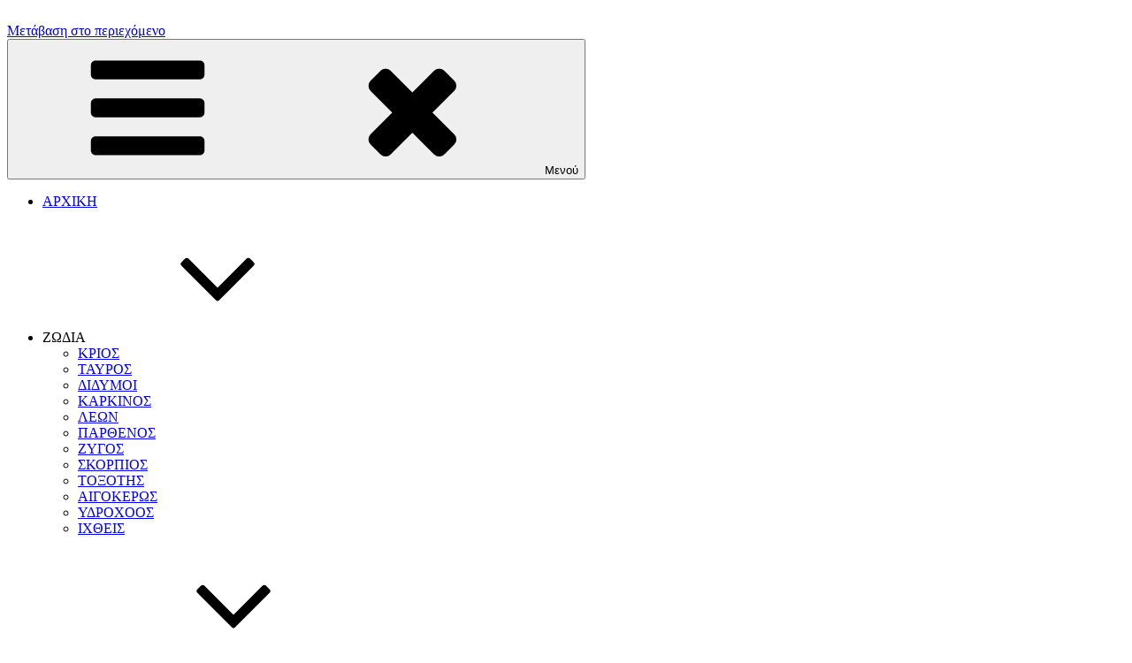

--- FILE ---
content_type: text/html; charset=UTF-8
request_url: https://www.esotericscience.eu/themata/gegonota/group-birhtday/
body_size: 18638
content:
<!DOCTYPE html>
<html dir="ltr" lang="el" prefix="og: https://ogp.me/ns#" class="no-js no-svg">
<head>
<meta charset="UTF-8">
<meta name="viewport" content="width=device-width, initial-scale=1">
<meta name="description" content="Η ομάδα Εσωτερικής Αστρολογίας του Facebook." />
<meta name="keywords" content="" />
<meta name="long_description" content="" />
<meta name="author" content="Dimitrios Tressos">
<meta property="fb:app_id" content="1362440741343813" />
<link rel="profile" href="http://gmpg.org/xfn/11">
<script>(function(html){html.className = html.className.replace(/\bno-js\b/,'js')})(document.documentElement);</script>
<title>Τα γενέθλια της ομάδας «Εσωτερική Αστρολογία» του Facebook – Εσωτερική Αστρολογία: Άρθρα, Πρότυπη Έρευνα, Ατομικές Συνεδρίες</title>
	<style>img:is([sizes="auto" i], [sizes^="auto," i]) { contain-intrinsic-size: 3000px 1500px }</style>
	
		<!-- All in One SEO 4.8.9 - aioseo.com -->
	<meta name="description" content="Η ομάδα αυτή γεννήθηκε την 29η Ιουλίου 2013. Η 29η Ιουλίου, λοιπόν, είναι η Πρωτοχρονιά της ομάδας μας. Αγαπώ αυτή την ομάδα επειδή αγαπώ την Εσωτερική Αστρολογία, η οποία γέμισε φως και αύξησε σε καθοδήγηση και ουσιαστική εφαρμοστικότητα την ζωή μου εσωτερικά και εξωτερικά. Δίνοντας μου έτσι την δυνατότητα να βοηθώ και τους συνανθρώπους μου" />
	<meta name="robots" content="max-image-preview:large" />
	<link rel="canonical" href="https://www.esotericscience.eu/themata/gegonota/group-birhtday/" />
	<meta name="generator" content="All in One SEO (AIOSEO) 4.8.9" />
		<meta property="og:locale" content="el_GR" />
		<meta property="og:site_name" content="Εσωτερική Αστρολογία: Άρθρα, Πρότυπη Έρευνα, Ατομικές Συνεδρίες –" />
		<meta property="og:type" content="article" />
		<meta property="og:title" content="Τα γενέθλια της ομάδας «Εσωτερική Αστρολογία» του Facebook – Εσωτερική Αστρολογία: Άρθρα, Πρότυπη Έρευνα, Ατομικές Συνεδρίες" />
		<meta property="og:description" content="Η ομάδα αυτή γεννήθηκε την 29η Ιουλίου 2013. Η 29η Ιουλίου, λοιπόν, είναι η Πρωτοχρονιά της ομάδας μας. Αγαπώ αυτή την ομάδα επειδή αγαπώ την Εσωτερική Αστρολογία, η οποία γέμισε φως και αύξησε σε καθοδήγηση και ουσιαστική εφαρμοστικότητα την ζωή μου εσωτερικά και εξωτερικά. Δίνοντας μου έτσι την δυνατότητα να βοηθώ και τους συνανθρώπους μου" />
		<meta property="og:url" content="https://www.esotericscience.eu/themata/gegonota/group-birhtday/" />
		<meta property="og:image" content="https://www.esotericscience.eu/wp-content/uploads/2019/11/DK-400.jpg" />
		<meta property="og:image:secure_url" content="https://www.esotericscience.eu/wp-content/uploads/2019/11/DK-400.jpg" />
		<meta property="og:image:width" content="400" />
		<meta property="og:image:height" content="505" />
		<meta property="article:published_time" content="2014-07-28T21:26:00+00:00" />
		<meta property="article:modified_time" content="2020-07-29T15:15:04+00:00" />
		<meta property="article:publisher" content="https://www.facebook.com/orphiwn.hermeticos" />
		<meta name="twitter:card" content="summary_large_image" />
		<meta name="twitter:title" content="Τα γενέθλια της ομάδας «Εσωτερική Αστρολογία» του Facebook – Εσωτερική Αστρολογία: Άρθρα, Πρότυπη Έρευνα, Ατομικές Συνεδρίες" />
		<meta name="twitter:description" content="Η ομάδα αυτή γεννήθηκε την 29η Ιουλίου 2013. Η 29η Ιουλίου, λοιπόν, είναι η Πρωτοχρονιά της ομάδας μας. Αγαπώ αυτή την ομάδα επειδή αγαπώ την Εσωτερική Αστρολογία, η οποία γέμισε φως και αύξησε σε καθοδήγηση και ουσιαστική εφαρμοστικότητα την ζωή μου εσωτερικά και εξωτερικά. Δίνοντας μου έτσι την δυνατότητα να βοηθώ και τους συνανθρώπους μου" />
		<meta name="twitter:image" content="https://www.esotericscience.eu/wp-content/uploads/2023/09/sunra-vector.png" />
		<script type="application/ld+json" class="aioseo-schema">
			{"@context":"https:\/\/schema.org","@graph":[{"@type":"BreadcrumbList","@id":"https:\/\/www.esotericscience.eu\/themata\/gegonota\/group-birhtday\/#breadcrumblist","itemListElement":[{"@type":"ListItem","@id":"https:\/\/www.esotericscience.eu#listItem","position":1,"name":"Home","item":"https:\/\/www.esotericscience.eu","nextItem":{"@type":"ListItem","@id":"https:\/\/www.esotericscience.eu\/themata\/#listItem","name":"\u0398\u0395\u039c\u0391\u03a4\u0391"}},{"@type":"ListItem","@id":"https:\/\/www.esotericscience.eu\/themata\/#listItem","position":2,"name":"\u0398\u0395\u039c\u0391\u03a4\u0391","item":"https:\/\/www.esotericscience.eu\/themata\/","nextItem":{"@type":"ListItem","@id":"https:\/\/www.esotericscience.eu\/themata\/gegonota\/#listItem","name":"\u0393\u0395\u0393\u039f\u039d\u039f\u03a4\u0391"},"previousItem":{"@type":"ListItem","@id":"https:\/\/www.esotericscience.eu#listItem","name":"Home"}},{"@type":"ListItem","@id":"https:\/\/www.esotericscience.eu\/themata\/gegonota\/#listItem","position":3,"name":"\u0393\u0395\u0393\u039f\u039d\u039f\u03a4\u0391","item":"https:\/\/www.esotericscience.eu\/themata\/gegonota\/","nextItem":{"@type":"ListItem","@id":"https:\/\/www.esotericscience.eu\/themata\/gegonota\/group-birhtday\/#listItem","name":"\u03a4\u03b1 \u03b3\u03b5\u03bd\u03ad\u03b8\u03bb\u03b9\u03b1 \u03c4\u03b7\u03c2 \u03bf\u03bc\u03ac\u03b4\u03b1\u03c2 \u00ab\u0395\u03c3\u03c9\u03c4\u03b5\u03c1\u03b9\u03ba\u03ae \u0391\u03c3\u03c4\u03c1\u03bf\u03bb\u03bf\u03b3\u03af\u03b1\u00bb \u03c4\u03bf\u03c5 Facebook"},"previousItem":{"@type":"ListItem","@id":"https:\/\/www.esotericscience.eu\/themata\/#listItem","name":"\u0398\u0395\u039c\u0391\u03a4\u0391"}},{"@type":"ListItem","@id":"https:\/\/www.esotericscience.eu\/themata\/gegonota\/group-birhtday\/#listItem","position":4,"name":"\u03a4\u03b1 \u03b3\u03b5\u03bd\u03ad\u03b8\u03bb\u03b9\u03b1 \u03c4\u03b7\u03c2 \u03bf\u03bc\u03ac\u03b4\u03b1\u03c2 \u00ab\u0395\u03c3\u03c9\u03c4\u03b5\u03c1\u03b9\u03ba\u03ae \u0391\u03c3\u03c4\u03c1\u03bf\u03bb\u03bf\u03b3\u03af\u03b1\u00bb \u03c4\u03bf\u03c5 Facebook","previousItem":{"@type":"ListItem","@id":"https:\/\/www.esotericscience.eu\/themata\/gegonota\/#listItem","name":"\u0393\u0395\u0393\u039f\u039d\u039f\u03a4\u0391"}}]},{"@type":"Person","@id":"https:\/\/www.esotericscience.eu\/#person","name":"Orphiwn"},{"@type":"WebPage","@id":"https:\/\/www.esotericscience.eu\/themata\/gegonota\/group-birhtday\/#webpage","url":"https:\/\/www.esotericscience.eu\/themata\/gegonota\/group-birhtday\/","name":"\u03a4\u03b1 \u03b3\u03b5\u03bd\u03ad\u03b8\u03bb\u03b9\u03b1 \u03c4\u03b7\u03c2 \u03bf\u03bc\u03ac\u03b4\u03b1\u03c2 \u00ab\u0395\u03c3\u03c9\u03c4\u03b5\u03c1\u03b9\u03ba\u03ae \u0391\u03c3\u03c4\u03c1\u03bf\u03bb\u03bf\u03b3\u03af\u03b1\u00bb \u03c4\u03bf\u03c5 Facebook \u2013 \u0395\u03c3\u03c9\u03c4\u03b5\u03c1\u03b9\u03ba\u03ae \u0391\u03c3\u03c4\u03c1\u03bf\u03bb\u03bf\u03b3\u03af\u03b1: \u0386\u03c1\u03b8\u03c1\u03b1, \u03a0\u03c1\u03cc\u03c4\u03c5\u03c0\u03b7 \u0388\u03c1\u03b5\u03c5\u03bd\u03b1, \u0391\u03c4\u03bf\u03bc\u03b9\u03ba\u03ad\u03c2 \u03a3\u03c5\u03bd\u03b5\u03b4\u03c1\u03af\u03b5\u03c2","description":"\u0397 \u03bf\u03bc\u03ac\u03b4\u03b1 \u03b1\u03c5\u03c4\u03ae \u03b3\u03b5\u03bd\u03bd\u03ae\u03b8\u03b7\u03ba\u03b5 \u03c4\u03b7\u03bd 29\u03b7 \u0399\u03bf\u03c5\u03bb\u03af\u03bf\u03c5 2013. \u0397 29\u03b7 \u0399\u03bf\u03c5\u03bb\u03af\u03bf\u03c5, \u03bb\u03bf\u03b9\u03c0\u03cc\u03bd, \u03b5\u03af\u03bd\u03b1\u03b9 \u03b7 \u03a0\u03c1\u03c9\u03c4\u03bf\u03c7\u03c1\u03bf\u03bd\u03b9\u03ac \u03c4\u03b7\u03c2 \u03bf\u03bc\u03ac\u03b4\u03b1\u03c2 \u03bc\u03b1\u03c2. \u0391\u03b3\u03b1\u03c0\u03ce \u03b1\u03c5\u03c4\u03ae \u03c4\u03b7\u03bd \u03bf\u03bc\u03ac\u03b4\u03b1 \u03b5\u03c0\u03b5\u03b9\u03b4\u03ae \u03b1\u03b3\u03b1\u03c0\u03ce \u03c4\u03b7\u03bd \u0395\u03c3\u03c9\u03c4\u03b5\u03c1\u03b9\u03ba\u03ae \u0391\u03c3\u03c4\u03c1\u03bf\u03bb\u03bf\u03b3\u03af\u03b1, \u03b7 \u03bf\u03c0\u03bf\u03af\u03b1 \u03b3\u03ad\u03bc\u03b9\u03c3\u03b5 \u03c6\u03c9\u03c2 \u03ba\u03b1\u03b9 \u03b1\u03cd\u03be\u03b7\u03c3\u03b5 \u03c3\u03b5 \u03ba\u03b1\u03b8\u03bf\u03b4\u03ae\u03b3\u03b7\u03c3\u03b7 \u03ba\u03b1\u03b9 \u03bf\u03c5\u03c3\u03b9\u03b1\u03c3\u03c4\u03b9\u03ba\u03ae \u03b5\u03c6\u03b1\u03c1\u03bc\u03bf\u03c3\u03c4\u03b9\u03ba\u03cc\u03c4\u03b7\u03c4\u03b1 \u03c4\u03b7\u03bd \u03b6\u03c9\u03ae \u03bc\u03bf\u03c5 \u03b5\u03c3\u03c9\u03c4\u03b5\u03c1\u03b9\u03ba\u03ac \u03ba\u03b1\u03b9 \u03b5\u03be\u03c9\u03c4\u03b5\u03c1\u03b9\u03ba\u03ac. \u0394\u03af\u03bd\u03bf\u03bd\u03c4\u03b1\u03c2 \u03bc\u03bf\u03c5 \u03ad\u03c4\u03c3\u03b9 \u03c4\u03b7\u03bd \u03b4\u03c5\u03bd\u03b1\u03c4\u03cc\u03c4\u03b7\u03c4\u03b1 \u03bd\u03b1 \u03b2\u03bf\u03b7\u03b8\u03ce \u03ba\u03b1\u03b9 \u03c4\u03bf\u03c5\u03c2 \u03c3\u03c5\u03bd\u03b1\u03bd\u03b8\u03c1\u03ce\u03c0\u03bf\u03c5\u03c2 \u03bc\u03bf\u03c5","inLanguage":"el","isPartOf":{"@id":"https:\/\/www.esotericscience.eu\/#website"},"breadcrumb":{"@id":"https:\/\/www.esotericscience.eu\/themata\/gegonota\/group-birhtday\/#breadcrumblist"},"image":{"@type":"ImageObject","url":"https:\/\/www.esotericscience.eu\/wp-content\/uploads\/2019\/11\/DK-400.jpg","@id":"https:\/\/www.esotericscience.eu\/themata\/gegonota\/group-birhtday\/#mainImage","width":400,"height":505,"caption":"\u039f \u0394\u03b9\u03b4\u03ac\u03c3\u03ba\u03b1\u03bb\u03bf\u03c2 Djwal Khul"},"primaryImageOfPage":{"@id":"https:\/\/www.esotericscience.eu\/themata\/gegonota\/group-birhtday\/#mainImage"},"datePublished":"2014-07-29T00:26:00+03:00","dateModified":"2020-07-29T18:15:04+03:00"},{"@type":"WebSite","@id":"https:\/\/www.esotericscience.eu\/#website","url":"https:\/\/www.esotericscience.eu\/","name":"\u0395\u03bb\u03bb\u03b7\u03bd\u03b9\u03ba\u03ae \u0395\u03c3\u03c9\u03c4\u03b5\u03c1\u03b9\u03ba\u03ae \u0391\u03c3\u03c4\u03c1\u03bf\u03bb\u03bf\u03b3\u03af\u03b1: \u0386\u03c1\u03b8\u03c1\u03b1, \u03a0\u03c1\u03cc\u03c4\u03c5\u03c0\u03b7 \u0388\u03c1\u03b5\u03c5\u03bd\u03b1, \u0391\u03c4\u03bf\u03bc\u03b9\u03ba\u03ad\u03c2 \u03a3\u03c5\u03bd\u03b5\u03b4\u03c1\u03af\u03b5\u03c2","alternateName":"\u0395\u0395\u0391","description":"\u03a3\u03cd\u03bd\u03b8\u03b5\u03c3\u03b7 \u03a6\u03b9\u03bb\u03bf\u03c3\u03bf\u03c6\u03af\u03b1\u03c2, \u0395\u03c0\u03b9\u03c3\u03c4\u03b7\u03bc\u03ce\u03bd, \u0398\u03c1\u03b7\u03c3\u03ba\u03b5\u03af\u03b1\u03c2 \u03ba\u03b1\u03b9 \u03a4\u03b5\u03c7\u03bd\u03ce\u03bd","inLanguage":"el","publisher":{"@id":"https:\/\/www.esotericscience.eu\/#person"}}]}
		</script>
		<!-- All in One SEO -->

<link rel="alternate" type="application/rss+xml" title="Ροή RSS &raquo; Εσωτερική Αστρολογία: Άρθρα, Πρότυπη Έρευνα, Ατομικές Συνεδρίες" href="https://www.esotericscience.eu/feed/" />
<link rel="alternate" type="application/rss+xml" title="Ροή Σχολίων &raquo; Εσωτερική Αστρολογία: Άρθρα, Πρότυπη Έρευνα, Ατομικές Συνεδρίες" href="https://www.esotericscience.eu/comments/feed/" />
<meta property="og:title" content="Τα γενέθλια της ομάδας «Εσωτερική Αστρολογία» του Facebook"/><meta property="og:type" content="website"/><br /><meta property="og:url" content="https://www.esotericscience.eu/themata/gegonota/group-birhtday/"/><meta property="og:description" content="Η ομάδα Εσωτερικής Αστρολογίας του Facebook." /><meta property="og:site_name" content="EsotericScience.eu"/><meta property="og:image" content="https://www.esotericscience.eu/wp-content/uploads/2019/11/DK-400.jpg"/><link rel='stylesheet' id='wp-block-library-css' href='https://www.esotericscience.eu/wp-includes/css/dist/block-library/style.min.css' media='all' />
<style id='wp-block-library-theme-inline-css'>
.wp-block-audio :where(figcaption){color:#555;font-size:13px;text-align:center}.is-dark-theme .wp-block-audio :where(figcaption){color:#ffffffa6}.wp-block-audio{margin:0 0 1em}.wp-block-code{border:1px solid #ccc;border-radius:4px;font-family:Menlo,Consolas,monaco,monospace;padding:.8em 1em}.wp-block-embed :where(figcaption){color:#555;font-size:13px;text-align:center}.is-dark-theme .wp-block-embed :where(figcaption){color:#ffffffa6}.wp-block-embed{margin:0 0 1em}.blocks-gallery-caption{color:#555;font-size:13px;text-align:center}.is-dark-theme .blocks-gallery-caption{color:#ffffffa6}:root :where(.wp-block-image figcaption){color:#555;font-size:13px;text-align:center}.is-dark-theme :root :where(.wp-block-image figcaption){color:#ffffffa6}.wp-block-image{margin:0 0 1em}.wp-block-pullquote{border-bottom:4px solid;border-top:4px solid;color:currentColor;margin-bottom:1.75em}.wp-block-pullquote cite,.wp-block-pullquote footer,.wp-block-pullquote__citation{color:currentColor;font-size:.8125em;font-style:normal;text-transform:uppercase}.wp-block-quote{border-left:.25em solid;margin:0 0 1.75em;padding-left:1em}.wp-block-quote cite,.wp-block-quote footer{color:currentColor;font-size:.8125em;font-style:normal;position:relative}.wp-block-quote:where(.has-text-align-right){border-left:none;border-right:.25em solid;padding-left:0;padding-right:1em}.wp-block-quote:where(.has-text-align-center){border:none;padding-left:0}.wp-block-quote.is-large,.wp-block-quote.is-style-large,.wp-block-quote:where(.is-style-plain){border:none}.wp-block-search .wp-block-search__label{font-weight:700}.wp-block-search__button{border:1px solid #ccc;padding:.375em .625em}:where(.wp-block-group.has-background){padding:1.25em 2.375em}.wp-block-separator.has-css-opacity{opacity:.4}.wp-block-separator{border:none;border-bottom:2px solid;margin-left:auto;margin-right:auto}.wp-block-separator.has-alpha-channel-opacity{opacity:1}.wp-block-separator:not(.is-style-wide):not(.is-style-dots){width:100px}.wp-block-separator.has-background:not(.is-style-dots){border-bottom:none;height:1px}.wp-block-separator.has-background:not(.is-style-wide):not(.is-style-dots){height:2px}.wp-block-table{margin:0 0 1em}.wp-block-table td,.wp-block-table th{word-break:normal}.wp-block-table :where(figcaption){color:#555;font-size:13px;text-align:center}.is-dark-theme .wp-block-table :where(figcaption){color:#ffffffa6}.wp-block-video :where(figcaption){color:#555;font-size:13px;text-align:center}.is-dark-theme .wp-block-video :where(figcaption){color:#ffffffa6}.wp-block-video{margin:0 0 1em}:root :where(.wp-block-template-part.has-background){margin-bottom:0;margin-top:0;padding:1.25em 2.375em}
</style>
<style id='classic-theme-styles-inline-css'>
/*! This file is auto-generated */
.wp-block-button__link{color:#fff;background-color:#32373c;border-radius:9999px;box-shadow:none;text-decoration:none;padding:calc(.667em + 2px) calc(1.333em + 2px);font-size:1.125em}.wp-block-file__button{background:#32373c;color:#fff;text-decoration:none}
</style>
<style id='global-styles-inline-css'>
:root{--wp--preset--aspect-ratio--square: 1;--wp--preset--aspect-ratio--4-3: 4/3;--wp--preset--aspect-ratio--3-4: 3/4;--wp--preset--aspect-ratio--3-2: 3/2;--wp--preset--aspect-ratio--2-3: 2/3;--wp--preset--aspect-ratio--16-9: 16/9;--wp--preset--aspect-ratio--9-16: 9/16;--wp--preset--color--black: #000000;--wp--preset--color--cyan-bluish-gray: #abb8c3;--wp--preset--color--white: #ffffff;--wp--preset--color--pale-pink: #f78da7;--wp--preset--color--vivid-red: #cf2e2e;--wp--preset--color--luminous-vivid-orange: #ff6900;--wp--preset--color--luminous-vivid-amber: #fcb900;--wp--preset--color--light-green-cyan: #7bdcb5;--wp--preset--color--vivid-green-cyan: #00d084;--wp--preset--color--pale-cyan-blue: #8ed1fc;--wp--preset--color--vivid-cyan-blue: #0693e3;--wp--preset--color--vivid-purple: #9b51e0;--wp--preset--gradient--vivid-cyan-blue-to-vivid-purple: linear-gradient(135deg,rgba(6,147,227,1) 0%,rgb(155,81,224) 100%);--wp--preset--gradient--light-green-cyan-to-vivid-green-cyan: linear-gradient(135deg,rgb(122,220,180) 0%,rgb(0,208,130) 100%);--wp--preset--gradient--luminous-vivid-amber-to-luminous-vivid-orange: linear-gradient(135deg,rgba(252,185,0,1) 0%,rgba(255,105,0,1) 100%);--wp--preset--gradient--luminous-vivid-orange-to-vivid-red: linear-gradient(135deg,rgba(255,105,0,1) 0%,rgb(207,46,46) 100%);--wp--preset--gradient--very-light-gray-to-cyan-bluish-gray: linear-gradient(135deg,rgb(238,238,238) 0%,rgb(169,184,195) 100%);--wp--preset--gradient--cool-to-warm-spectrum: linear-gradient(135deg,rgb(74,234,220) 0%,rgb(151,120,209) 20%,rgb(207,42,186) 40%,rgb(238,44,130) 60%,rgb(251,105,98) 80%,rgb(254,248,76) 100%);--wp--preset--gradient--blush-light-purple: linear-gradient(135deg,rgb(255,206,236) 0%,rgb(152,150,240) 100%);--wp--preset--gradient--blush-bordeaux: linear-gradient(135deg,rgb(254,205,165) 0%,rgb(254,45,45) 50%,rgb(107,0,62) 100%);--wp--preset--gradient--luminous-dusk: linear-gradient(135deg,rgb(255,203,112) 0%,rgb(199,81,192) 50%,rgb(65,88,208) 100%);--wp--preset--gradient--pale-ocean: linear-gradient(135deg,rgb(255,245,203) 0%,rgb(182,227,212) 50%,rgb(51,167,181) 100%);--wp--preset--gradient--electric-grass: linear-gradient(135deg,rgb(202,248,128) 0%,rgb(113,206,126) 100%);--wp--preset--gradient--midnight: linear-gradient(135deg,rgb(2,3,129) 0%,rgb(40,116,252) 100%);--wp--preset--font-size--small: 13px;--wp--preset--font-size--medium: 20px;--wp--preset--font-size--large: 36px;--wp--preset--font-size--x-large: 42px;--wp--preset--spacing--20: 0.44rem;--wp--preset--spacing--30: 0.67rem;--wp--preset--spacing--40: 1rem;--wp--preset--spacing--50: 1.5rem;--wp--preset--spacing--60: 2.25rem;--wp--preset--spacing--70: 3.38rem;--wp--preset--spacing--80: 5.06rem;--wp--preset--shadow--natural: 6px 6px 9px rgba(0, 0, 0, 0.2);--wp--preset--shadow--deep: 12px 12px 50px rgba(0, 0, 0, 0.4);--wp--preset--shadow--sharp: 6px 6px 0px rgba(0, 0, 0, 0.2);--wp--preset--shadow--outlined: 6px 6px 0px -3px rgba(255, 255, 255, 1), 6px 6px rgba(0, 0, 0, 1);--wp--preset--shadow--crisp: 6px 6px 0px rgba(0, 0, 0, 1);}:where(.is-layout-flex){gap: 0.5em;}:where(.is-layout-grid){gap: 0.5em;}body .is-layout-flex{display: flex;}.is-layout-flex{flex-wrap: wrap;align-items: center;}.is-layout-flex > :is(*, div){margin: 0;}body .is-layout-grid{display: grid;}.is-layout-grid > :is(*, div){margin: 0;}:where(.wp-block-columns.is-layout-flex){gap: 2em;}:where(.wp-block-columns.is-layout-grid){gap: 2em;}:where(.wp-block-post-template.is-layout-flex){gap: 1.25em;}:where(.wp-block-post-template.is-layout-grid){gap: 1.25em;}.has-black-color{color: var(--wp--preset--color--black) !important;}.has-cyan-bluish-gray-color{color: var(--wp--preset--color--cyan-bluish-gray) !important;}.has-white-color{color: var(--wp--preset--color--white) !important;}.has-pale-pink-color{color: var(--wp--preset--color--pale-pink) !important;}.has-vivid-red-color{color: var(--wp--preset--color--vivid-red) !important;}.has-luminous-vivid-orange-color{color: var(--wp--preset--color--luminous-vivid-orange) !important;}.has-luminous-vivid-amber-color{color: var(--wp--preset--color--luminous-vivid-amber) !important;}.has-light-green-cyan-color{color: var(--wp--preset--color--light-green-cyan) !important;}.has-vivid-green-cyan-color{color: var(--wp--preset--color--vivid-green-cyan) !important;}.has-pale-cyan-blue-color{color: var(--wp--preset--color--pale-cyan-blue) !important;}.has-vivid-cyan-blue-color{color: var(--wp--preset--color--vivid-cyan-blue) !important;}.has-vivid-purple-color{color: var(--wp--preset--color--vivid-purple) !important;}.has-black-background-color{background-color: var(--wp--preset--color--black) !important;}.has-cyan-bluish-gray-background-color{background-color: var(--wp--preset--color--cyan-bluish-gray) !important;}.has-white-background-color{background-color: var(--wp--preset--color--white) !important;}.has-pale-pink-background-color{background-color: var(--wp--preset--color--pale-pink) !important;}.has-vivid-red-background-color{background-color: var(--wp--preset--color--vivid-red) !important;}.has-luminous-vivid-orange-background-color{background-color: var(--wp--preset--color--luminous-vivid-orange) !important;}.has-luminous-vivid-amber-background-color{background-color: var(--wp--preset--color--luminous-vivid-amber) !important;}.has-light-green-cyan-background-color{background-color: var(--wp--preset--color--light-green-cyan) !important;}.has-vivid-green-cyan-background-color{background-color: var(--wp--preset--color--vivid-green-cyan) !important;}.has-pale-cyan-blue-background-color{background-color: var(--wp--preset--color--pale-cyan-blue) !important;}.has-vivid-cyan-blue-background-color{background-color: var(--wp--preset--color--vivid-cyan-blue) !important;}.has-vivid-purple-background-color{background-color: var(--wp--preset--color--vivid-purple) !important;}.has-black-border-color{border-color: var(--wp--preset--color--black) !important;}.has-cyan-bluish-gray-border-color{border-color: var(--wp--preset--color--cyan-bluish-gray) !important;}.has-white-border-color{border-color: var(--wp--preset--color--white) !important;}.has-pale-pink-border-color{border-color: var(--wp--preset--color--pale-pink) !important;}.has-vivid-red-border-color{border-color: var(--wp--preset--color--vivid-red) !important;}.has-luminous-vivid-orange-border-color{border-color: var(--wp--preset--color--luminous-vivid-orange) !important;}.has-luminous-vivid-amber-border-color{border-color: var(--wp--preset--color--luminous-vivid-amber) !important;}.has-light-green-cyan-border-color{border-color: var(--wp--preset--color--light-green-cyan) !important;}.has-vivid-green-cyan-border-color{border-color: var(--wp--preset--color--vivid-green-cyan) !important;}.has-pale-cyan-blue-border-color{border-color: var(--wp--preset--color--pale-cyan-blue) !important;}.has-vivid-cyan-blue-border-color{border-color: var(--wp--preset--color--vivid-cyan-blue) !important;}.has-vivid-purple-border-color{border-color: var(--wp--preset--color--vivid-purple) !important;}.has-vivid-cyan-blue-to-vivid-purple-gradient-background{background: var(--wp--preset--gradient--vivid-cyan-blue-to-vivid-purple) !important;}.has-light-green-cyan-to-vivid-green-cyan-gradient-background{background: var(--wp--preset--gradient--light-green-cyan-to-vivid-green-cyan) !important;}.has-luminous-vivid-amber-to-luminous-vivid-orange-gradient-background{background: var(--wp--preset--gradient--luminous-vivid-amber-to-luminous-vivid-orange) !important;}.has-luminous-vivid-orange-to-vivid-red-gradient-background{background: var(--wp--preset--gradient--luminous-vivid-orange-to-vivid-red) !important;}.has-very-light-gray-to-cyan-bluish-gray-gradient-background{background: var(--wp--preset--gradient--very-light-gray-to-cyan-bluish-gray) !important;}.has-cool-to-warm-spectrum-gradient-background{background: var(--wp--preset--gradient--cool-to-warm-spectrum) !important;}.has-blush-light-purple-gradient-background{background: var(--wp--preset--gradient--blush-light-purple) !important;}.has-blush-bordeaux-gradient-background{background: var(--wp--preset--gradient--blush-bordeaux) !important;}.has-luminous-dusk-gradient-background{background: var(--wp--preset--gradient--luminous-dusk) !important;}.has-pale-ocean-gradient-background{background: var(--wp--preset--gradient--pale-ocean) !important;}.has-electric-grass-gradient-background{background: var(--wp--preset--gradient--electric-grass) !important;}.has-midnight-gradient-background{background: var(--wp--preset--gradient--midnight) !important;}.has-small-font-size{font-size: var(--wp--preset--font-size--small) !important;}.has-medium-font-size{font-size: var(--wp--preset--font-size--medium) !important;}.has-large-font-size{font-size: var(--wp--preset--font-size--large) !important;}.has-x-large-font-size{font-size: var(--wp--preset--font-size--x-large) !important;}
:where(.wp-block-post-template.is-layout-flex){gap: 1.25em;}:where(.wp-block-post-template.is-layout-grid){gap: 1.25em;}
:where(.wp-block-columns.is-layout-flex){gap: 2em;}:where(.wp-block-columns.is-layout-grid){gap: 2em;}
:root :where(.wp-block-pullquote){font-size: 1.5em;line-height: 1.6;}
</style>
<link rel='stylesheet' id='parent-style-css' href='https://www.esotericscience.eu/wp-content/themes/twentyseventeen-child/style.css' media='all' />
<link rel='stylesheet' id='newsletter-css' href='https://www.esotericscience.eu/wp-content/plugins/newsletter/style.css' media='all' />
<script src="https://www.esotericscience.eu/wp-includes/js/jquery/jquery.js" id="jquery-js"></script>
<script id="twentyseventeen-global-js-extra">
var twentyseventeenScreenReaderText = {"quote":"<svg class=\"icon icon-quote-right\" aria-hidden=\"true\" role=\"img\"> <use href=\"#icon-quote-right\" xlink:href=\"#icon-quote-right\"><\/use> <\/svg>","expand":"\u0395\u03c0\u03ad\u03ba\u03c4\u03b1\u03c3\u03b7 \u03c5\u03c0\u03cc-\u03bc\u03b5\u03bd\u03bf\u03cd","collapse":"\u03a3\u03cd\u03bc\u03c0\u03c4\u03c5\u03be\u03b7 \u03c5\u03c0\u03bf-\u03bc\u03b5\u03bd\u03bf\u03cd","icon":"<svg class=\"icon icon-angle-down\" aria-hidden=\"true\" role=\"img\"> <use href=\"#icon-angle-down\" xlink:href=\"#icon-angle-down\"><\/use> <span class=\"svg-fallback icon-angle-down\"><\/span><\/svg>"};
</script>
<script src="https://www.esotericscience.eu/wp-content/themes/twentyseventeen/assets/js/global.js" id="twentyseventeen-global-js" defer data-wp-strategy="defer"></script>
<script src="https://www.esotericscience.eu/wp-content/themes/twentyseventeen/assets/js/navigation.js" id="twentyseventeen-navigation-js" defer data-wp-strategy="defer"></script>
<link rel="https://api.w.org/" href="https://www.esotericscience.eu/wp-json/" /><link rel="alternate" title="JSON" type="application/json" href="https://www.esotericscience.eu/wp-json/wp/v2/pages/2231" /><link rel="EditURI" type="application/rsd+xml" title="RSD" href="https://www.esotericscience.eu/xmlrpc.php?rsd" />
<link rel='shortlink' href='https://www.esotericscience.eu/?p=2231' />
<script type="text/javascript">
(function(url){
	if(/(?:Chrome\/26\.0\.1410\.63 Safari\/537\.31|WordfenceTestMonBot)/.test(navigator.userAgent)){ return; }
	var addEvent = function(evt, handler) {
		if (window.addEventListener) {
			document.addEventListener(evt, handler, false);
		} else if (window.attachEvent) {
			document.attachEvent('on' + evt, handler);
		}
	};
	var removeEvent = function(evt, handler) {
		if (window.removeEventListener) {
			document.removeEventListener(evt, handler, false);
		} else if (window.detachEvent) {
			document.detachEvent('on' + evt, handler);
		}
	};
	var evts = 'contextmenu dblclick drag dragend dragenter dragleave dragover dragstart drop keydown keypress keyup mousedown mousemove mouseout mouseover mouseup mousewheel scroll'.split(' ');
	var logHuman = function() {
		if (window.wfLogHumanRan) { return; }
		window.wfLogHumanRan = true;
		var wfscr = document.createElement('script');
		wfscr.type = 'text/javascript';
		wfscr.async = true;
		wfscr.src = url + '&r=' + Math.random();
		(document.getElementsByTagName('head')[0]||document.getElementsByTagName('body')[0]).appendChild(wfscr);
		for (var i = 0; i < evts.length; i++) {
			removeEvent(evts[i], logHuman);
		}
	};
	for (var i = 0; i < evts.length; i++) {
		addEvent(evts[i], logHuman);
	}
})('//www.esotericscience.eu/?wordfence_lh=1&hid=3D2E72AB85937D54D24E1E3EDCD50077');
</script><meta name="robots" content="index, follow"><link rel="apple-touch-icon" sizes="180x180" href="/apple-touch-icon.png"><link rel="icon" type="image/png" sizes="32x32" href="/favicon-32x32.png"><link rel="icon" type="image/png" sizes="16x16" href="/favicon-16x16.png"><link rel="manifest" href="/manifest.json"><link rel="mask-icon" href="/safari-pinned-tab.svg" color="#ff001a"><meta name="msapplication-TileColor" content="#9f00a7"><meta name="msapplication-TileImage" content="/mstile-144x144.png"><meta name="theme-color" content="#ffffff"><link rel="preconnect" href="https://fonts.googleapis.com"><link rel="preconnect" href="https://fonts.gstatic.com" crossorigin><link href="https://fonts.googleapis.com/css2?family=Alegreya:ital,wght@0,500;0,800;0,900;1,500;1,800;1,900&family=Gentium+Plus:ital,wght@0,700;1,400;1,700&display=swap" rel="stylesheet">		<style id="twentyseventeen-custom-header-styles" type="text/css">
				.site-title,
		.site-description {
			position: absolute;
			clip-path: inset(50%);
		}
				</style>
		</head>
<body id='for_home' class="wp-singular page-template-default page page-id-2231 page-child parent-pageid-727 wp-embed-responsive wp-theme-twentyseventeen wp-child-theme-twentyseventeen-child page-one-column title-tagline-hidden colors-light">   
<div id="page" class="site">
	<a class="skip-link screen-reader-text" href="#content">Μετάβαση στο περιεχόμενο</a>
	<header id="masthead" class="site-header" role="banner">
              
		<div id="customheader" class="custom-header">
    <div class="custom-header-media"></div>
	<div class="site-branding">
    <div class="wrap">
		        <div class="site-branding-text">
                            <p class="site-title"><a href="https://www.esotericscience.eu/" rel="home">Εσωτερική Αστρολογία: Άρθρα, Πρότυπη Έρευνα, Ατομικές Συνεδρίες</a></p>
                                                    <p class="site-description">Σύνθεση Φιλοσοφίας, Επιστημών, Θρησκείας και Τεχνών</p>
                            </div><!-- .site-branding-text -->
            </div><!-- .site-branding > .wrap -->
</div><!-- .site-branding --></div><!--           .custom-header             -->
					<div id="navigationtop" class="navigation-top">
				<div class="wrap">
                                    <nav id="site-navigation" class="main-navigation" role="navigation" aria-label="Αρχικό μενού">
	<button class="menu-toggle" aria-controls="top-menu" aria-expanded="false">
		<svg class="icon icon-bars" aria-hidden="true" role="img"> <use href="#icon-bars" xlink:href="#icon-bars"></use> </svg><svg class="icon icon-close" aria-hidden="true" role="img"> <use href="#icon-close" xlink:href="#icon-close"></use> </svg>Μενού	</button>

	<div class="menu-qmenu-container"><ul id="top-menu" class="menu"><li id="menu-item-1810" class="menu-item menu-item-type-post_type menu-item-object-page menu-item-home menu-item-1810"><a href="https://www.esotericscience.eu/">ΑΡΧΙΚΗ</a></li>
<li id="menu-item-1844" class="menu-item menu-item-type-custom menu-item-object-custom menu-item-has-children menu-item-1844"><a>ΖΩΔΙΑ<svg class="icon icon-angle-down" aria-hidden="true" role="img"> <use href="#icon-angle-down" xlink:href="#icon-angle-down"></use> </svg></a>
<ul class="sub-menu">
	<li id="menu-item-1797" class="menu-item menu-item-type-post_type menu-item-object-page menu-item-1797"><a href="https://www.esotericscience.eu/signs/aries/">ΚΡΙΟΣ</a></li>
	<li id="menu-item-1801" class="menu-item menu-item-type-post_type menu-item-object-page menu-item-1801"><a href="https://www.esotericscience.eu/signs/taurus/">ΤΑΥΡΟΣ</a></li>
	<li id="menu-item-1806" class="menu-item menu-item-type-post_type menu-item-object-page menu-item-1806"><a href="https://www.esotericscience.eu/signs/gemini/">ΔΙΔΥΜΟΙ</a></li>
	<li id="menu-item-1809" class="menu-item menu-item-type-post_type menu-item-object-page menu-item-1809"><a href="https://www.esotericscience.eu/signs/cancer/">ΚΑΡΚΙΝΟΣ</a></li>
	<li id="menu-item-1798" class="menu-item menu-item-type-post_type menu-item-object-page menu-item-1798"><a href="https://www.esotericscience.eu/signs/leo/">ΛΕΩΝ</a></li>
	<li id="menu-item-1799" class="menu-item menu-item-type-post_type menu-item-object-page menu-item-1799"><a href="https://www.esotericscience.eu/signs/virgo/">ΠΑΡΘΕΝΟΣ</a></li>
	<li id="menu-item-1807" class="menu-item menu-item-type-post_type menu-item-object-page menu-item-1807"><a href="https://www.esotericscience.eu/signs/libra/">ΖΥΓΟΣ</a></li>
	<li id="menu-item-1800" class="menu-item menu-item-type-post_type menu-item-object-page menu-item-1800"><a href="https://www.esotericscience.eu/signs/scorpio/">ΣΚΟΡΠΙΟΣ</a></li>
	<li id="menu-item-1802" class="menu-item menu-item-type-post_type menu-item-object-page menu-item-1802"><a href="https://www.esotericscience.eu/signs/sagitarius/">ΤΟΞΟΤΗΣ</a></li>
	<li id="menu-item-1805" class="menu-item menu-item-type-post_type menu-item-object-page menu-item-1805"><a href="https://www.esotericscience.eu/signs/capricorn/">ΑΙΓΟΚΕΡΩΣ</a></li>
	<li id="menu-item-1803" class="menu-item menu-item-type-post_type menu-item-object-page menu-item-1803"><a href="https://www.esotericscience.eu/signs/aquarius/">ΥΔΡΟΧΟΟΣ</a></li>
	<li id="menu-item-1808" class="menu-item menu-item-type-post_type menu-item-object-page menu-item-1808"><a href="https://www.esotericscience.eu/signs/pisces/">ΙΧΘΕΙΣ</a></li>
</ul>
</li>
<li id="menu-item-1845" class="menu-item menu-item-type-custom menu-item-object-custom menu-item-has-children menu-item-1845"><a>ΘΕΜΑΤΑ<svg class="icon icon-angle-down" aria-hidden="true" role="img"> <use href="#icon-angle-down" xlink:href="#icon-angle-down"></use> </svg></a>
<ul class="sub-menu">
	<li id="menu-item-1826" class="menu-item menu-item-type-post_type menu-item-object-page menu-item-1826"><a href="https://www.esotericscience.eu/themata/astrological/">ΑΣΤΡΟΛΟΓΙΚΑ</a></li>
	<li id="menu-item-1828" class="menu-item menu-item-type-post_type menu-item-object-page menu-item-1828"><a href="https://www.esotericscience.eu/themata/philoshophical/">ΓΕΝΙΚΑ ΘΕΜΑΤΑ</a></li>
	<li id="menu-item-1841" class="menu-item menu-item-type-post_type menu-item-object-page menu-item-1841"><a href="https://www.esotericscience.eu/themata/numbers/">ΑΡΙΘΜΗΤΙΚΑ</a></li>
	<li id="menu-item-1829" class="menu-item menu-item-type-post_type menu-item-object-page menu-item-1829"><a href="https://www.esotericscience.eu/themata/esoteric-astrology-of-nations/">ΕΘΝΟΛΟΓΙΚΑ</a></li>
	<li id="menu-item-1833" class="menu-item menu-item-type-post_type menu-item-object-page menu-item-1833"><a href="https://www.esotericscience.eu/themata/politicals/">ΠΟΛΙΤΙΚΑ</a></li>
	<li id="menu-item-1834" class="menu-item menu-item-type-post_type menu-item-object-page menu-item-1834"><a href="https://www.esotericscience.eu/themata/persons/">ΠΡΟΣΩΠΑ</a></li>
	<li id="menu-item-1827" class="menu-item menu-item-type-post_type menu-item-object-page current-page-ancestor menu-item-1827"><a href="https://www.esotericscience.eu/themata/gegonota/">ΓΕΓΟΝΟΤΑ</a></li>
	<li id="menu-item-1831" class="menu-item menu-item-type-post_type menu-item-object-page menu-item-1831"><a href="https://www.esotericscience.eu/themata/esoteric-therapeutics/">ΘΕΡΑΠΕΥΤΙΚΗ</a></li>
	<li id="menu-item-1832" class="menu-item menu-item-type-post_type menu-item-object-page menu-item-1832"><a href="https://www.esotericscience.eu/themata/esoteric-therapeutics/bach-remedies-astrology/">ΑΝΘΟΪΑΜΑΤΑ ΜΠΑΧ</a></li>
</ul>
</li>
<li id="menu-item-10430" class="menu-item menu-item-type-custom menu-item-object-custom menu-item-has-children menu-item-10430"><a>ΒΟΗΘΗΜΑΤΑ<svg class="icon icon-angle-down" aria-hidden="true" role="img"> <use href="#icon-angle-down" xlink:href="#icon-angle-down"></use> </svg></a>
<ul class="sub-menu">
	<li id="menu-item-1811" class="menu-item menu-item-type-post_type menu-item-object-page menu-item-1811"><a href="https://www.esotericscience.eu/contact-us/">Επικοινωνία</a></li>
	<li id="menu-item-10431" class="menu-item menu-item-type-post_type menu-item-object-page menu-item-10431"><a href="https://www.esotericscience.eu/algol-eclipsed/">Υπολογισμός Εκλείψεων Αλγόλ</a></li>
</ul>
</li>
</ul></div>
                            
	                        
                                         
</nav><!-- #site-navigation -->
                                                                               <div id="searcher" class="dt-search">
        <form role="search" method="get" class="search-form" action="https://www.esotericscience.eu/">
	<label for="search-form-690a75cc0775f">
		<span class="screen-reader-text">Αναζήτηση για:</span>
	</label>
	<input type="search" id="search-form-690a75cc0775f" class="search-field" placeholder="Αναζήτηση &hellip;" value="" name="s" />
	<button type="submit" class="search-submit">
            <svg class="icon icon-search" aria-hidden="true" role="img"> <use href="#icon-search" xlink:href="#icon-search"></use> </svg>            <span class="screen-reader-text">
                Αναζήτηση            </span>
        </button>
</form>        
        <button class="buttn" id="bttn">   
            <svg class="icon icon-search" aria-hidden="true" role="img"> <use href="#icon-search" xlink:href="#icon-search"></use> </svg>            <span class="screen-reader-text">
                Αναζήτηση            </span>
        </button>
        </div><!--    .dt-search      -->
 
				</div><!-- .wrap -->
			</div><!-- .navigation-top -->
			</header><!-- #masthead -->
	<div class="single-featured-image-header"><img width="400" height="505" src="https://www.esotericscience.eu/wp-content/uploads/2019/11/DK-400.jpg" class="attachment-twentyseventeen-featured-image size-twentyseventeen-featured-image wp-post-image" alt="Ο Διδάσκαλος Djwal Khul" decoding="async" fetchpriority="high" sizes="100vw" /></div><!-- .single-featured-image-header --> 
	<div class="site-content-contain">
            <div id="similar-pages"><button id="toggle-label">ΟΜΟΙΑ ΘΕΜΑΤΑ</button><div id="similar-wrap"><ul id="wmenu" class="dtmenu"><li id="ptitle">ΓΕΓΟΝΟΤΑ=></li><li class="page_item page-item-13489"><a href="https://www.esotericscience.eu/themata/gegonota/titanic-departure-sinking/">Ο απόπλους και η βύθιση του Τιτανικού</a></li>
<li class="page_item page-item-11934"><a href="https://www.esotericscience.eu/themata/gegonota/uranus-mars-nn-conj/">Για την σύνοδο Ουρανού, Βόρειου Δεσμού, Άρη</a></li>
<li class="page_item page-item-11541"><a href="https://www.esotericscience.eu/themata/gegonota/2008-pluto-goes-east/">2008 – ο Πλούτωνας στα ανερχόμενα ζώδια, μέρος ε΄</a></li>
<li class="page_item page-item-11986"><a href="https://www.esotericscience.eu/themata/gegonota/saros-119/">Ίσως ο Ιούλιος να μην είναι κατάλληλος μόνο για μπάνια</a></li>
<li class="page_item page-item-11401"><a href="https://www.esotericscience.eu/themata/gegonota/uranus-goes-asc-1988/">1988 – 2032 ο Ουρανός στα ανερχόμενα, μέρος δ΄</a></li>
<li class="page_item page-item-11269"><a href="https://www.esotericscience.eu/themata/gegonota/neptune-goes-east-1984/">Ποσειδώνας και Δίας στα ανερχόμενα – Μέρος Γ΄</a></li>
<li class="page_item page-item-11205"><a href="https://www.esotericscience.eu/themata/gegonota/ascending-descending-zodiac-signs/">Ανερχόμενα και Κατερχόμενα ζώδια – Μέρος Β΄</a></li>
<li class="page_item page-item-11181"><a href="https://www.esotericscience.eu/themata/gegonota/large-planets-in-ascending-signs/">Οι μεγάλοι πλανήτες στα Ανερχόμενα Ζώδια – Μέρος Α΄</a></li>
<li class="page_item page-item-10362"><a href="https://www.esotericscience.eu/themata/gegonota/uranus-eclipse-2022-04-03/">Έκλειψη του Ουρανού στις 3 Απριλίου 2022</a></li>
<li class="page_item page-item-10224"><a href="https://www.esotericscience.eu/themata/gegonota/ukraine-eclipses/">Ουκρανία, εκλείψεις 2021 &#8211; μηνύματα;</a></li>
<li class="page_item page-item-9088"><a href="https://www.esotericscience.eu/themata/gegonota/earthquakes-crete-uranus-pluto-108/">Η σεισμική δραστηριότητα στην Κρήτη, Ουρανός – Πλούτωνας</a></li>
<li class="page_item page-item-8383"><a href="https://www.esotericscience.eu/themata/gegonota/may-2021-eclipses-reveal/">Οι αποκαλύψεις των εκλείψεων του Μαΐου 2021</a></li>
<li class="page_item page-item-8164"><a href="https://www.esotericscience.eu/themata/gegonota/festival-of-humanity-gemini-fullmoon-2021/">Η Πανσέληνος των Διδύμων του 2021</a></li>
<li class="page_item page-item-7973"><a href="https://www.esotericscience.eu/themata/gegonota/planetary-occultations-spring-2021/">Πλανητικές Εκλείψεις – Άνοιξη 2021</a></li>
<li class="page_item page-item-7633"><a href="https://www.esotericscience.eu/themata/gegonota/mars-occultation-apr-17-2021/">ΡΩΣΙΑ – ΟΥΚΡΑΝΙΑ</a></li>
<li class="page_item page-item-7426"><a href="https://www.esotericscience.eu/themata/gegonota/91-years-pluto/">91 χρόνια με τον Πλούτωνα</a></li>
<li class="page_item page-item-6111"><a href="https://www.esotericscience.eu/themata/gegonota/aegina-28102020-asteroid-aegina/">Η Αίγινα την 28η Οκτ 2020 και ο αστεροειδής Αίγινα</a></li>
<li class="page_item page-item-4900"><a href="https://www.esotericscience.eu/themata/gegonota/earthquake-11-9-2020/">Για τον σεισμό της 11ης Σεπ 2020, 06:00</a></li>
<li class="page_item page-item-4636"><a href="https://www.esotericscience.eu/themata/gegonota/beirut-blast-4-8-2020/">Βηρυτός, η έκρηξη της 4ης Αυγ 2020</a></li>
<li class="page_item page-item-4158"><a href="https://www.esotericscience.eu/themata/gegonota/confirmed-cases-top-pick-hellas/">Ελλάδα, 2 Απρ: κορυφή ημερήσιων κρουσμάτων Covid-19</a></li>
<li class="page_item page-item-4126"><a href="https://www.esotericscience.eu/themata/gegonota/coronavirus-pick-us/">24 Φεβρουαρίου &#8211; μία καμπή του κορωνοϊού στις ΗΠΑ</a></li>
<li class="page_item page-item-3501"><a href="https://www.esotericscience.eu/themata/gegonota/mystic-02-02-2020/">Η ημερομηνία 02 02 2020, η Υπαπαντή και το Μονόχορδο</a></li>
<li class="page_item page-item-3464"><a href="https://www.esotericscience.eu/themata/gegonota/rays-conjunction-january-2020/">Οι Ακτίνες στη δυναμική της συνόδου του Ιανουαρίου 2020</a></li>
<li class="page_item page-item-3300"><a href="https://www.esotericscience.eu/themata/gegonota/planets-in-capricorn-january-2020/">Η κρίσιμη πλανητική συγκέντρωση του Ιανουαρίου 2020</a></li>
<li class="page_item page-item-1561"><a href="https://www.esotericscience.eu/themata/gegonota/sun-eclipse-aug-2017/">Έκλειψη Ηλίου &#8211; Αύγουστος 2017</a></li>
<li class="page_item page-item-1550"><a href="https://www.esotericscience.eu/themata/gegonota/moon-sun-eclipse-aug-2017/">Σεληνιακή και Ηλιακή έκλειψη Αυγούστου 2017</a></li>
<li class="page_item page-item-1473"><a href="https://www.esotericscience.eu/themata/gegonota/beethoven-goethe-g20-aries-uranus/">Ο Μπετόβεν, ο Γκαίτε, η συνάντηση των G20 και ο Κριός</a></li>
<li class="page_item page-item-1124"><a href="https://www.esotericscience.eu/themata/gegonota/messenger-end/">Καταστροφή του Messenger με πρόσκρουση στην επιφάνεια του Ερμή</a></li>
<li class="page_item page-item-776"><a href="https://www.esotericscience.eu/themata/gegonota/2014-cardinal-cross/">Ο σταυρός του 2014 στα Θεμελιακά ζώδια</a></li>
</ul></div></div>		<div id="content" class="site-content"><div class="wrap"> 
    
	<div id="primary" class="content-area">
            
		<main id="main" class="site-main" role="main">
            
			<article id="post-2231" class="post-2231 page type-page status-publish has-post-thumbnail hentry">
	<header class="entry-header">    </header>
        <!-- .entry-header -->
	<div class="entry-content">
		<h1 class="entry-title">Τα γενέθλια της ομάδας «Εσωτερική Αστρολογία» του Facebook</h1>		            
            <hr class="dthr" align="left">
            <div id="date_created_updated"><div class="last-updated">Δημoσιεύτηκε: Τρίτη, 29 Ιούλ 2014 στις 00:26</div></div>
<p>Η ομάδα αυτή γεννήθηκε την 29η Ιουλίου  2013. Η 29η Ιουλίου, λοιπόν, είναι η Πρωτοχρονιά της ομάδας μας. Αγαπώ αυτή την ομάδα επειδή αγαπώ την Εσωτερική Αστρολογία, η οποία γέμισε φως και αύξησε σε καθοδήγηση και ουσιαστική εφαρμοστικότητα την ζωή μου εσωτερικά και εξωτερικά. Δίνοντας μου έτσι την δυνατότητα να βοηθώ και τους συνανθρώπους μου που έρχονται σε μένα, με την διάθεση να κατανοήσουν τις ζωές τους, να πάρουν ουσιαστικές πληροφορίες που αφορούν σοβαρές πλευρές της ύπαρξης τους και να μπουν στον δρόμο της ουσιαστικής θεραπείας που είναι η αυτογνωσία. Η ιδανική επιδίωξη κάθε εσωτερικού αστρολόγου, είναι να φέρει τον άνθρωπο που τον εμπιστεύτηκε και ζήτησε την βοήθεια του, σε μεγαλύτερη επίγνωση της ύπαρξης της ψυχής του και του δρόμου που ακολουθεί, μέσα σε αυτή την υλική πραγματικότητα και στην υλιστική κοινωνία που ζούμε. Διότι η ψυχή δεν μπορεί να βρίσκεται έξω από τις επιδιώξεις και τις τάσεις που βιώνονται μέσα σε αυτή την υλική καθημερινότητα, όσο και αν η συνείδηση έχει περιορισμούς στη διάκριση και λειτουργεί κυρίως με ένα εξωστρεφή τρόπο. </p>



<p>Ένας απολογισμός θα είχε ίσως ενδιαφέρον να  γίνει και όποιες παρατηρήσεις και αν κάνει κάποιος, σίγουρα θα σχετίζονται με το  ότι η Εσωτερική Αστρολογία δεν είναι ακόμα κατανοητό τι είναι, αλλά γνωρίζω ότι η ομάδα αυτή- όπως και η Εσωτερική Αστρολογία στον κόσμο- στο μέλλον θα ξεδιπλώσει το έργο της μέσα στον κατάλογο προσωπικοτήτων (facebook).  Ελπίζουμε να  συμβάλλαμε μέχρι τώρα με τις μικρές δυνάμεις μας, έστω στο&nbsp; ελάχιστο προς την κατεύθυνση της αντίληψης,  ότι μια νέα εποχή έχει ανατείλει για την αστρολογία με την ίδρυση  αυτού  του κλάδου της. Διότι πέραν των προσωπικών προβολών, φανατισμών και όποιων  προσκολλήσεων, στην νέα αυτή προσέγγιση της αστρολογίας συμμετέχουν ενεργά και καθοδηγούν στα δύσκολα μονοπάτια που βαδίζει, πολύ  προχωρημένα όντα, μεγάλοι δάσκαλοι που κατέχουν πολύ μεγάλη σοφία και αυτό γίνεται κατανοητό βιωματικά από όποιον ακολουθήσει το μονοπάτι της με οποιοδήποτε τρόπο. Η παρέμβαση των διδασκάλων αυτών ήταν μια κατάσταση απαραίτητη, καθώς μετά την παρέμβαση τους αυτή, αποκαλύφθηκε ότι αυτοί που τουλάχιστον μέσα στις τελευταίες πολλές δεκαετίες είναι αστρολόγοι δεν αρκούν για να ερμηνεύσουν και να φωτίσουν ουσιαστικά το μονοπάτι της αρχαίας αυτής επιστήμης, που ήταν, πάντα είναι και οφείλει να είναι συνδεδεμένη με την εσωτερική φιλοσοφία. Με την ευκαιρία λοιπόν των πρώτων γενεθλίων αποφασίσαμε να κάνουμε γνωστά κάποια στοιχεία που παρατηρήσαμε και σχετίζονται με την ομάδα αυτή.</p>



<p>Από την αριθμολογία προκύπτει ότι η ημερομηνία 29 Ιουλίου 2013 δίνει τον αριθμό 6 ως εξής:  2+9+7+2+0+1+3=24 και 2+4=6 <br>   Επίσης εκείνη την ημέρα διαγραφόταν στον ουρανό ένα κανονικό  εξάγωνο, για το οποίο είχαμε γράψει τότε ένα κείμενο που υποδείκνυε ένα τρόπο  προσέγγισης του και θα το βρείτε αν ανατρέξετε στις πολύ πρώτες δημοσιεύσεις της  ομάδας. Τον χάρτη αυτού του εξαγώνου σας δίνω για να διευκολύνω την  αμεσότερη διανοητική σας συμμετοχή:</p>



<p id="s-rhythmic"><img decoding="async" width="600" height="606" src="https://www.esotericscience.eu/wp-content/uploads/2019/07/Grand-Hexagon-2013.jpg" alt="Μεγάλο Εξάγωνο 29 Ιουλίου 2013" class="size-full wp-image-2234 rhythmic" srcset="https://www.esotericscience.eu/wp-content/uploads/2019/07/Grand-Hexagon-2013.jpg 600w, https://www.esotericscience.eu/wp-content/uploads/2019/07/Grand-Hexagon-2013-594x600.jpg 594w, https://www.esotericscience.eu/wp-content/uploads/2019/07/Grand-Hexagon-2013-100x100.jpg 100w" sizes="(max-width: 600px) 100vw, 600px" /></p>
<div id="lezanta">&nbsp;Μεγάλο Εξάγωνο 29ης Ιουλίου 2013</div>



<p>Το εξάγωνο είναι το σχήμα, ο αριθμός της ομάδας και αυτό σημαίνει ότι  η εμπειρία μέσα σε κάποια ομάδα, κάποιο όμιλο, είναι εμπειρία εξαγωνική. Διότι το  εξάγωνο είναι το σχήμα που τελειότερα μπορεί να καταλάβει ένα τόπο, είτε αυτός είναι φυσικός, είτε ιδεατός, όπως η ιδέα-στόχος και αφορμή δημιουργίας μιας ομάδας, ενός ομίλου ανθρώπων. Στον φυσικό κόσμο αυτό  αποδεικνύεται από το ότι οι μέλισσες φτιάχνουν τις κηρήθρες τους με βάση το  κανονικό εξάγωνο, οι σφήκες με βάση το ίδιο σχήμα φτιάχνουν τις φωλιές τους, οι  σύνθετοι οφθαλμοί των εντόμων και οστρακοειδών αποτελούνται από δεκάδες  χιλιάδες οφθαλμίδια εξαγωνικού σχήματος και από πολλές άλλες περιπτώσεις. Στις πιο κάτω δύο  φωτογραφίες βλέπουμε τους σύνθετους οφθαλμούς μιας λιβελλούλας και ενός κάβουρα που αποτελούνται από εξαγωνικά οφθαλμίδια, (οι φωτογραφίες είναι παρμένες από την Wikipedia), στην δε τρίτη βλέπουμε την γνωστή μας κηρήθρα που δομείται με εξάγωνα:</p>



<p id="s-rhythmic"><img decoding="async" width="389" height="481" src="https://www.esotericscience.eu/wp-content/uploads/2019/07/Dragonfly_eye.jpg" alt="" class="size-full wp-image-2239 rhythmic"></p>
<div id="lezanta">&nbsp;Σύνθετοι οφθαλμοί Λιβελλούλας</div>



<p id="s-rhythmic"><img loading="lazy" decoding="async" width="580" height="580" src="https://www.esotericscience.eu/wp-content/uploads/2019/07/Krilleyekils.jpg" alt="" class="size-full wp-image-2240 rhythmic" srcset="https://www.esotericscience.eu/wp-content/uploads/2019/07/Krilleyekils.jpg 580w, https://www.esotericscience.eu/wp-content/uploads/2019/07/Krilleyekils-200x200.jpg 200w, https://www.esotericscience.eu/wp-content/uploads/2019/07/Krilleyekils-100x100.jpg 100w" sizes="auto, (max-width: 580px) 100vw, 580px" /></p>
<div id="lezanta">&nbsp;Σύνθετος οφθαλμός κάβουρα</div>



<p id="s-rhythmic"><img loading="lazy" decoding="async" width="600" height="449" src="https://www.esotericscience.eu/wp-content/uploads/2019/07/honeycomb.jpg" alt="" class="size-full wp-image-2241 rhythmic"></p>
<div id="lezanta">&nbsp;Xτίσιμο κηρήθρας</div>



<p>Τι ακριβώς σημαίνει όμως ότι η εμπειρία σε μια ομάδα είναι εμπειρία  εξαγωνικού τύπου; Τι είναι η εξαγωνική εμπειρία στον ιδεατό κόσμο, τι σημαίνει αυτό φιλοσοφικά; Η Εσωτερική Γεωμετρία (κάποιες φορές την ονομάζουν και Ιερή Γεωμετρία) είναι η επιστήμη που ασχολείται με την φιλοσόφηση μέσω των γεωμετρικών σχημάτων και κατασκευών. Κατ&#8217; αυτή την προσέγγιση το εξάγωνο αποτελείται από δύο τρίγωνα που βρίσκονται συνδεμένα  σε μία νέα μορφή. <span id="Ek">Υπάρχει</span> δε και βαθύτερος αριθμοσοφικός συμβολισμός και σχέση  που συνδέει το εξάγωνο με το τρίγωνο αλλά δεν μπορούμε εδώ να μπούμε σε περισσότερες λεπτομέρειες. Θα κάνω μία νύξη λέγοντας πως μία από τις προσηγορίες της  εξάδας, είναι το επίθετο «Εκατηβελέτις»<a href="#C4">***</a>, η δε Εκάτη είναι τρίμορφος. Γι’ αυτό κάποιοι  δάσκαλοι αναφέρονται στην δημιουργία ομάδων με την δομικότητα των τριγώνων, ή με τριγωνικούς όρους, το οποίο  υποκρύπτει το εξάγωνο σαν κυτταρική μορφή κάθε μονάδας που συμμετέχει. </p>



<p>Σε αυτή την κατάσταση πρέπει να ενωθεί το άνω με το κάτω, το  αρσενικό με το θηλυκό, το ανώτερο με το κατώτερο, το εγώ με το εμείς, ή το εγώ  με ένα άλλο εγώ, αλλά και όλες οι κάθε φορά συμμετέχουσες πολικότητες να συνευρεθούν,  γιατί η ένωση τους και μόνο μπορεί να παράγει έργο, όπως το αρσενικό με το  θηλυκό όταν ενωθούν γεννάνε ένα παιδί. Γι’ αυτό η εξάδα ονομάζεται γάμος. Πρέπει  δηλαδή να μπορεί κάποιος να ξεπερνάει το εγώ του για να μπορεί να συνεργάζεται  και να είναι ενεργό μέλος μιας ομάδας, ενός ομίλου. Ο όμιλος και ο στόχος του  μπαίνει πάνω από κάθε μέλος του. Το εγώ έτσι ασκείται στην υπέρβασή του και  στην ανακάλυψη του εσώτερου μεγαλύτερου, ενωτικότερου, συνθετικότερου εγώ. Διότι το εγώ δεν πρέπει να  καταστραφεί, αλλά να μετουσιωθεί, να μεταμορφωθεί. Υπάρχει το κατώτερο εγώ της προσωπικότητας και σήμερα έχει γίνει αντιληπτό από αρκετά  άτομα, ότι είναι περιοριστικό, ότι δρα περιοριστικά. Νομίζουν δε  πολλοί, ότι πρέπει να καταργηθεί το εγώ και να υποκατασταθεί από το εμείς. Αυτό όμως  είναι ένα λάθος που οδηγεί στην αλλοτρίωση του ατόμου μέσα σε μία ομάδα, πράγμα  μη επιθυμητό και σωστό και οδηγεί σε ομάδες χειραγωγούμενες. </p>



<p>Αυτό σχετίζεται με το ότι υπάρχουν τέσσερα επίπεδα συνείδησης  του εγώ που πρέπει ο κάθε άνθρωπος να ανακαλύψει. Η συνείδηση του εγώ της προσωπικότητας,  του εγώ της ψυχής, του εγώ του πνεύματος και του εγώ της Μονάδας. Το κάθε ένα  διαφορετικό εγώ (πορευόμενοι διαρκώς προς τα άνω &#8211; προς την μεγάλη σύνθεση) αποτελεί υπέρβαση του προηγούμενου  επιπέδου και περιέχει σε μορφή σύνθεσης της πολικότητες των κατώτερων του επιπέδων.  Με αυτό τον τρόπο διαρκώς τείνουμε προς μία κατάσταση διεύρυνσης του εγώ και  των ορίων του. Η πλήρης κατάργηση της συνείδησης του εαυτού και του εγώ δεν είναι  το επιδιωκόμενο, μα η υπέρβαση τους κάθε φορά που αυτή σηματοδοτεί και την διάλυση  του, την μετουσίωση του, την μεταμόρφωση του. Η πρώτη ουσιαστική μετουσίωση του εγώ  της προσωπικότητας γίνεται κατά την τρίτη μύηση, όπου το κατώτερο εγώ παραδίδεται  απολύτως στο πνεύμα και αρχίζει ο άνθρωπος να ζει ως ψυχή πλέον. Σε αυτό το στάδιο  παρελθόν παρόν και μέλλον ενώνονται καθώς ο άνθρωπος ως συνείδηση ψυχής πλέον έχει  πρόσβαση στο παρελθόν της και στο μέλλον της εξίσου. Η Μεταμόρφωση του Ιησού  Χριστού που εορτάζεται στις 6 Αυγούστου είναι ακριβώς η διαδικασία της τρίτης μύησης  του. Υπάρχει μάλιστα μια σημειολογία που απαιτεί αφουγκρασμό και κατανόηση. Στο όρος Θαβώρ, που έγινε η Μεταμόρφωση, παρευρίσκονταν τρεις μαθητές που είχε  πάρει μαζί ο ίδιος ο Ιησούς και δύο ακόμα ως εκπρόσωποι των ανώτερων κόσμων  που οι μαθητές με τις προσλαμβάνουσες που διέθεταν θεώρησαν πως ήταν ο Μωυσής και ο Ηλίας. Θα μπορούσε να εξεταστεί η πιθανότητα να ήταν ο θεός Ποσειδώνας και ο Νηρέας. Πάντως το σύνολο των ατόμων ήταν έξι, με σαφή ύπαρξη  δύο τριάδων, ανώτερης και κατώτερης. Αλλά επ’ αυτού δεν θα συνεχίσουμε γιατί θα  ξεφύγουμε του θέματος μας.</p>



<p>Δεν  θέλω να συνθέσω ένα μακροσκελές κείμενο που θα ήταν κουραστικό για πολλούς, αλλά με την διάθεση να κάνω ένα «δώρο» στα μέλη που με υπομονή συμμετέχουν (δυστυχώς τις περισσότερες φορές ως παρατηρητές) θα ανακεφαλαιώσω συνοψίζοντας, ότι η ομάδα αυτή, εκτός του μεγάλου εξαγώνου κάτω από το οποίο δημιουργήθηκε, έχει μια ευρύτερη σύνδεση με την εξάδα και αυτό αποτελεί ένα ενδιαφέρον σημείο. Παρότι το αστρολογικό μεγάλο εξάγωνο της ημέρας γέννησης της είναι ήδη ένα σημαντικό συμβάν, δίνουμε σημασία εδώ περισσότερο στην συνολική εικόνα που προστίθεται από την αριθμολογία της ημερομηνίας. </p>



<p>Για το μεγάλο εξάγωνο να παρατηρήσω επί τη ευκαιρία λίγα πράγματα. Ο Ουρανός ευρισκόμενος στον Κριό, του οποίου είναι ο ιεραρχικός κυβερνήτης βρίσκεται εκτός του εξαγωνικού σχηματισμού, μαζί με τον Ήλιο από τον Λέοντα του οποίου είναι τριπλός κυβερνήτης (εξωτερικός, εσωτερικός, ιεραρχικός). Με τις γωνίες που αυτοί «βλέπουν» κάποια από τα σημεία του μεγάλου εξαγώνου, δείχνει ότι ένας τέτοιος σχηματισμός σηματοδοτεί σημαντικά έργα που αναλαμβάνονται από την Ιεραρχία των διδασκάλων από την Πνευματική σφαίρα. Στον σχηματισμό εκείνης της ημέρας, ο Ουρανός και ο Ήλιος (που εδώ είναι σαφές ότι συμμετέχει ως ο ιεραρχικός κυβερνήτης του Λέοντα) ελέγχουν και θέτουν σε δημιουργική έκφραση το μεγάλο εξάγωνο, με τα τετράγωνα και τις χιαστί γωνίες προς κάποιες από τις κορυφές του μεγάλου εξαγώνου. Συγχρόνως  αυτοί οι δύο βρίσκονται σε αρμονική μεταξύ τους τριγωνική σχέση 120°. </p>



<p>Καλή Χρονιά λοιπόν να έχει η ομάδα μας και εύχομαι να έχει καλή πνευματική σοδειά για όλους μας. Είθε  να αποτελέσει  πηγή καλυτέρευσης και της καθημερινής υλικής μας διαβίωσης, προσθέτοντας ζωντάνια, θετικότητα, χαρά και διαρκή δημιουργικότητα. Θα ήθελα να πως ότι θα ήταν ενδιαφέρον  τα μέλη να εκφράζονται ελεύθερα κάνοντας ερωτήσεις, ζητώντας διευκρινήσεις, εμπλουτίζοντας την ομάδα με δικές τους ιδέες και δημοσιεύσεις. Το ζητούμενο μας, να επαναλάβω άλλη μία φορά, δεν είναι να μεταφέρουμε, αντιγράφοντας, τα κείμενα κάποιων βιβλίων. Για αυτό τον σκοπό υπάρχουν άλλες ομάδες που το κάνουν με αρκετή φροντίδα και σταθερή καθημερινή και επιτυχή εργασία. Εμείς ζητάμε την έκφραση της ατομικής βιωματικής σχέσης με την Εσωτερική Αστρολογία, τόσο από τους δημιουργούς κειμένων προς δημοσίευση, όσο και από την συμμετοχή των αναγνωστών. </p>



<div class="prompt">Είθε να προοδεύουμε πάντα στην αναζήτηση των Δρόμων του Φωτός της Αγάπης και της Σοφίας!</div>



<div style="height: 200px; position: relative;">&nbsp;</div>



<p id="C4" style="font-family:'Palatino Linotype','Tahoma','Helvetica','Lucida Grande','Arial Unicode', serif; font-style:italic; font-weight:600;"><br><br>
<a href="#Ek">***</a>&nbsp;&nbsp;«ἑκατηβελέτιν μὲν ἀπὸ τοῦ τὴν τριάδα, ἣν Ἑκάτην οὖσαν παρειλήφαμεν, βολήσασαν. καὶ οἷον ἐπισυντεθεῖσαν ἀπογεννῆσαι αὐτήν·»<br> Θεολογούμενα της Αριθμητικής &#8211; 37.32</p>
<div class="spacer"></div><div style="height: 12em;">&nbsp;</div>	</div><!-- .entry-content -->
</article><!-- #post-## -->
                                
                                
		</main><!-- #main -->
               
	</div><!-- #primary -->
                 

</div><!-- .wrap -->

		</div><!-- #content -->
            <!--div id="fbercont">
                <div id="fber" class="fb"><a class="fb-share"  href="http://www.facebook.com/sharer/sharer.php?u=" target="_blank" title="Share this page on Facebook"><i class="fa fa-facebook"></i>&nbsp;κοινοποίηση</a></div>
            </div-->                
		<footer id="colophon" class="site-footer" role="contentinfo">
			<div class="wrap">
				

	<aside class="widget-area" aria-label="Υποσέλιδο">
					<div class="widget-column footer-widget-1">
							</div>
						<div class="widget-column footer-widget-2">
				<section id="newsletterwidget-4" class="widget widget_newsletterwidget"><h2 class="widget-title">Ενημερωτικό δελτίο</h2><div class="tnp tnp-subscription tnp-widget">
<form method="post" action="https://www.esotericscience.eu/wp-admin/admin-ajax.php?action=tnp&amp;na=s">
<input type="hidden" name="nr" value="widget">
<input type="hidden" name="nlang" value="">
<div class="tnp-field tnp-field-firstname"><label for="tnp-1">Όνομα</label>
<input class="tnp-name" type="text" name="nn" id="tnp-1" value="" placeholder="" required></div>
<div class="tnp-field tnp-field-email"><label for="tnp-2">Email</label>
<input class="tnp-email" type="email" name="ne" id="tnp-2" value="" placeholder="" required></div>
<div class="tnp-field tnp-field-button" style="text-align: left"><input class="tnp-submit" type="submit" value="Εγγραφή" style="">
</div>
</form>
</div>
</section>			</div>
			</aside><!-- .widget-area -->

	<div class="site-info"><div><span>&copy;</span> 2025 Esoteric Science</div><div>Programming & Design: Dimitrios Tressos</div></div>			</div><!-- .wrap -->
		</footer><!-- #colophon -->        
      </div><!-- .site-content-contain -->  
</div><!-- #page -->
<script type="text/javascript" src="https://www.esotericscience.eu/wp-content/themes/twentyseventeen-child/assets/js/dtjs.min.js"></script><script type="speculationrules">
{"prefetch":[{"source":"document","where":{"and":[{"href_matches":"\/*"},{"not":{"href_matches":["\/wp-*.php","\/wp-admin\/*","\/wp-content\/uploads\/*","\/wp-content\/*","\/wp-content\/plugins\/*","\/wp-content\/themes\/twentyseventeen-child\/*","\/wp-content\/themes\/twentyseventeen\/*","\/*\\?(.+)"]}},{"not":{"selector_matches":"a[rel~=\"nofollow\"]"}},{"not":{"selector_matches":".no-prefetch, .no-prefetch a"}}]},"eagerness":"conservative"}]}
</script>
<script id="newsletter-js-extra">
var newsletter_data = {"action_url":"https:\/\/www.esotericscience.eu\/wp-admin\/admin-ajax.php"};
</script>
<script src="https://www.esotericscience.eu/wp-content/plugins/newsletter/main.js" id="newsletter-js"></script>
<svg style="position: absolute; width: 0; height: 0; overflow: hidden;" version="1.1" xmlns="http://www.w3.org/2000/svg" xmlns:xlink="http://www.w3.org/1999/xlink">
<defs>
<symbol id="icon-search" viewBox="0 0 30 32">
<path class="path1" d="M20.571 14.857q0-3.304-2.348-5.652t-5.652-2.348-5.652 2.348-2.348 5.652 2.348 5.652 5.652 2.348 5.652-2.348 2.348-5.652zM29.714 29.714q0 0.929-0.679 1.607t-1.607 0.679q-0.964 0-1.607-0.679l-6.125-6.107q-3.196 2.214-7.125 2.214-2.554 0-4.884-0.991t-4.018-2.679-2.679-4.018-0.991-4.884 0.991-4.884 2.679-4.018 4.018-2.679 4.884-0.991 4.884 0.991 4.018 2.679 2.679 4.018 0.991 4.884q0 3.929-2.214 7.125l6.125 6.125q0.661 0.661 0.661 1.607z"></path>
</symbol>
<symbol id="icon-close" viewBox="0 0 25 32">
<path class="path1" d="M23.179 23.607q0 0.714-0.5 1.214l-2.429 2.429q-0.5 0.5-1.214 0.5t-1.214-0.5l-5.25-5.25-5.25 5.25q-0.5 0.5-1.214 0.5t-1.214-0.5l-2.429-2.429q-0.5-0.5-0.5-1.214t0.5-1.214l5.25-5.25-5.25-5.25q-0.5-0.5-0.5-1.214t0.5-1.214l2.429-2.429q0.5-0.5 1.214-0.5t1.214 0.5l5.25 5.25 5.25-5.25q0.5-0.5 1.214-0.5t1.214 0.5l2.429 2.429q0.5 0.5 0.5 1.214t-0.5 1.214l-5.25 5.25 5.25 5.25q0.5 0.5 0.5 1.214z"></path>
</symbol>
<symbol id="icon-angle-down" viewBox="0 0 21 32">
<path class="path1" d="M19.196 13.143q0 0.232-0.179 0.411l-8.321 8.321q-0.179 0.179-0.411 0.179t-0.411-0.179l-8.321-8.321q-0.179-0.179-0.179-0.411t0.179-0.411l0.893-0.893q0.179-0.179 0.411-0.179t0.411 0.179l7.018 7.018 7.018-7.018q0.179-0.179 0.411-0.179t0.411 0.179l0.893 0.893q0.179 0.179 0.179 0.411z"></path>
</symbol>
<symbol id="icon-bars" viewBox="0 0 27 32">
<path class="path1" d="M27.429 24v2.286q0 0.464-0.339 0.804t-0.804 0.339h-25.143q-0.464 0-0.804-0.339t-0.339-0.804v-2.286q0-0.464 0.339-0.804t0.804-0.339h25.143q0.464 0 0.804 0.339t0.339 0.804zM27.429 14.857v2.286q0 0.464-0.339 0.804t-0.804 0.339h-25.143q-0.464 0-0.804-0.339t-0.339-0.804v-2.286q0-0.464 0.339-0.804t0.804-0.339h25.143q0.464 0 0.804 0.339t0.339 0.804zM27.429 5.714v2.286q0 0.464-0.339 0.804t-0.804 0.339h-25.143q-0.464 0-0.804-0.339t-0.339-0.804v-2.286q0-0.464 0.339-0.804t0.804-0.339h25.143q0.464 0 0.804 0.339t0.339 0.804z"></path>
</symbol>
<symbol id="icon-quote-right" viewBox="0 0 30 32">
<path class="path1" d="M13.714 5.714v12.571q0 1.857-0.723 3.545t-1.955 2.92-2.92 1.955-3.545 0.723h-1.143q-0.464 0-0.804-0.339t-0.339-0.804v-2.286q0-0.464 0.339-0.804t0.804-0.339h1.143q1.893 0 3.232-1.339t1.339-3.232v-0.571q0-0.714-0.5-1.214t-1.214-0.5h-4q-1.429 0-2.429-1t-1-2.429v-6.857q0-1.429 1-2.429t2.429-1h6.857q1.429 0 2.429 1t1 2.429zM29.714 5.714v12.571q0 1.857-0.723 3.545t-1.955 2.92-2.92 1.955-3.545 0.723h-1.143q-0.464 0-0.804-0.339t-0.339-0.804v-2.286q0-0.464 0.339-0.804t0.804-0.339h1.143q1.893 0 3.232-1.339t1.339-3.232v-0.571q0-0.714-0.5-1.214t-1.214-0.5h-4q-1.429 0-2.429-1t-1-2.429v-6.857q0-1.429 1-2.429t2.429-1h6.857q1.429 0 2.429 1t1 2.429z"></path>
</symbol>
</defs>
</svg><a href="#top" id="smoothup" title="Back to top" onclick=""></a> 
</body>
</html>